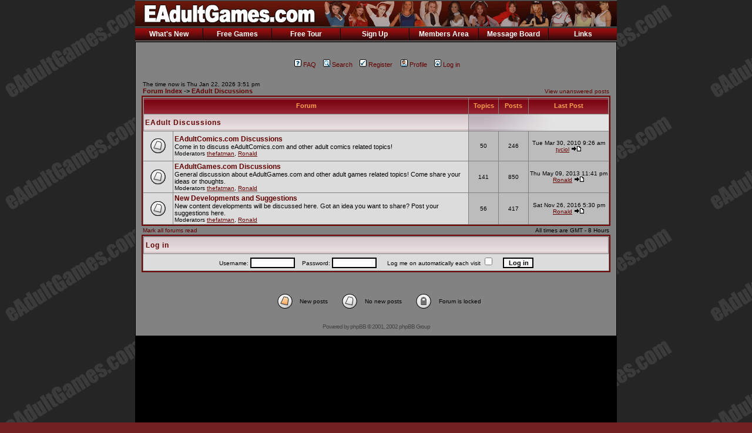

--- FILE ---
content_type: text/html
request_url: http://www.eadultgames.com/forums/category.php?c=6&sid=a16d8d4f6d206ef462cc1b15cbb2d1e6
body_size: 5384
content:
<!DOCTYPE HTML PUBLIC "-//W3C//DTD HTML 4.01 Transitional//EN">
<html dir="ltr">
<head>
<meta http-equiv="Content-Type" content="text/html; charset=iso-8859-1">
<meta http-equiv="Content-Style-Type" content="text/css">

<link rel="top" href="./index.php?sid=0bfa281ed35f73f1206b32764d3d6975" title="Forum Index" />
<link rel="search" href="./search.php?sid=0bfa281ed35f73f1206b32764d3d6975" title="Search" />
<link rel="help" href="./faq.php?sid=0bfa281ed35f73f1206b32764d3d6975" title="FAQ" />
<link rel="author" href="./memberlist.php?sid=0bfa281ed35f73f1206b32764d3d6975" title="Memberlist" />

<title>www.eAdultGames.com :: EAdult Discussions</title>
<!-- link rel="stylesheet" href="templates/subSilver/subSilver.css" type="text/css" -->
<style type="text/css">
<!--
/*
  The original subSilver Theme for phpBB version 2+
  Created by subBlue design
  http://www.subBlue.com

  NOTE: These CSS definitions are stored within the main page body so that you can use the phpBB2
  theme administration centre. When you have finalised your style you could cut the final CSS code
  and place it in an external file, deleting this section to save bandwidth.
*/

/* General page style. The scroll bar colours only visible in IE5.5+ */
body {
	background-color: #702020;
	scrollbar-face-color: #BCBCBC;
	scrollbar-highlight-color: #828282;
	scrollbar-shadow-color: #BCBCBC;
	scrollbar-3dlight-color: #A9A9A9;
	scrollbar-arrow-color:  #630000;
	scrollbar-track-color: #DCDCDC;
	scrollbar-darkshadow-color: #000000;
}

/* General font families for common tags */
font,th,td,p { font-family: Verdana, Arial, Helvetica, sans-serif }
a:link,a:active,a:visited { color : #630000; }
a:hover		{ text-decoration: underline; color : #990000; }
hr	{ height: 0px; border: solid #A9A9A9 0px; border-top-width: 1px;}

/* This is the border line & background colour round the entire page */
.bodyline	{ background-color: #828282; border: 1px #000000 solid; }

/* This is the outline round the main forum tables */
.forumline	{ background-color: #828282; border: 2px #700000 solid; }

/* Main table cell colours and backgrounds */
td.row1	{ background-color: #DCDCDC; }
td.row2	{ background-color: #BCBCBC; }
td.row3	{ background-color: #A9A9A9; }

/*
  This is for the table cell above the Topics, Post & Last posts on the index.php page
  By default this is the fading out gradiated silver background.
  However, you could replace this with a bitmap specific for each forum
*/
td.rowpic {
		background-color: #828282;
		background-image: url(templates/subSilver/images/cellpic2.jpg);
		background-repeat: repeat-y;
}

/* Header cells - the blue and silver gradient backgrounds */
th	{
	color: #FFA34F; font-size: 11px; font-weight : bold;
	background-color: #630000; height: 25px;
	background-image: url(templates/subSilver/images/cellpic3.gif);
}

td.cat,td.catHead,td.catSides,td.catLeft,td.catRight,td.catBottom {
			background-image: url(templates/subSilver/images/cellpic1.gif);
			background-color:#A9A9A9; border: #828282; border-style: solid; height: 28px;
}

/*
  Setting additional nice inner borders for the main table cells.
  The names indicate which sides the border will be on.
  Don't worry if you don't understand this, just ignore it :-)
*/
td.cat,td.catHead,td.catBottom {
	height: 29px;
	border-width: 0px 0px 0px 0px;
}
th.thHead,th.thSides,th.thTop,th.thLeft,th.thRight,th.thBottom,th.thCornerL,th.thCornerR {
	font-weight: bold; border: #828282; border-style: solid; height: 28px;
}
td.row3Right,td.spaceRow {
	background-color: #A9A9A9; border: #828282; border-style: solid;
}

th.thHead,td.catHead { font-size: 12px; border-width: 1px 1px 0px 1px; }
th.thSides,td.catSides,td.spaceRow	 { border-width: 0px 1px 0px 1px; }
th.thRight,td.catRight,td.row3Right	 { border-width: 0px 1px 0px 0px; }
th.thLeft,td.catLeft	  { border-width: 0px 0px 0px 1px; }
th.thBottom,td.catBottom  { border-width: 0px 1px 1px 1px; }
th.thTop	 { border-width: 1px 0px 0px 0px; }
th.thCornerL { border-width: 1px 0px 0px 1px; }
th.thCornerR { border-width: 1px 1px 0px 0px; }

/* The largest text used in the index page title and toptic title etc. */
.maintitle	{
	font-weight: bold; font-size: 22px; font-family: "Trebuchet MS",Verdana, Arial, Helvetica, sans-serif;
	text-decoration: none; line-height : 120%; color : #000000;
}

/* General text */
.gen { font-size : 12px; }
.genmed { font-size : 11px; }
.gensmall { font-size : 10px; }
.gen,.genmed,.gensmall { color : #000000; }
a.gen,a.genmed,a.gensmall { color: #630000; text-decoration: none; }
a.gen:hover,a.genmed:hover,a.gensmall:hover	{ color: #990000; text-decoration: underline; }

/* The register, login, search etc links at the top of the page */
.mainmenu		{ font-size : 11px; color : #000000 }
a.mainmenu		{ text-decoration: none; color : #630000;  }
a.mainmenu:hover{ text-decoration: underline; color : #990000; }

/* Forum category titles */
.cattitle		{ font-weight: bold; font-size: 12px ; letter-spacing: 1px; color : #630000}
a.cattitle		{ text-decoration: none; color : #630000; }
a.cattitle:hover{ text-decoration: underline; }

/* Forum title: Text and link to the forums used in: index.php */
.forumlink		{ font-weight: bold; font-size: 12px; color : #630000; }
a.forumlink 	{ text-decoration: none; color : #630000; }
a.forumlink:hover{ text-decoration: underline; color : #990000; }

/* Used for the navigation text, (Page 1,2,3 etc) and the navigation bar when in a forum */
.nav			{ font-weight: bold; font-size: 11px; color : #000000;}
a.nav			{ text-decoration: none; color : #630000; }
a.nav:hover		{ text-decoration: underline; }

/* titles for the topics: could specify viewed link colour too */
.topictitle,h1,h2	{ font-weight: bold; font-size: 11px; color : #000000; }
a.topictitle:link   { text-decoration: none; color : #630000; }
a.topictitle:visited { text-decoration: none; color : #333333; }
a.topictitle:hover	{ text-decoration: underline; color : #990000; }

/* Name of poster in viewmsg.php and viewtopic.php and other places */
.name			{ font-size : 11px; color : #000000;}

/* Location, number of posts, post date etc */
.postdetails		{ font-size : 10px; color : #000000; }

/* The content of the posts (body of text) */
.postbody { font-size : 12px; line-height: 18px}
a.postlink:link	{ text-decoration: none; color : #630000 }
a.postlink:visited { text-decoration: none; color : #333333; }
a.postlink:hover { text-decoration: underline; color : #990000}

/* Quote & Code blocks */
.code {
	font-family: Courier, 'Courier New', sans-serif; font-size: 11px; color: #006600;
	background-color: #FAFAFA; border: #A9A9A9; border-style: solid;
	border-left-width: 1px; border-top-width: 1px; border-right-width: 1px; border-bottom-width: 1px
}

.quote {
	font-family: Verdana, Arial, Helvetica, sans-serif; font-size: 11px; color: #444444; line-height: 125%;
	background-color: #FAFAFA; border: #A9A9A9; border-style: solid;
	border-left-width: 1px; border-top-width: 1px; border-right-width: 1px; border-bottom-width: 1px
}

/* Copyright and bottom info */
.copyright		{ font-size: 10px; font-family: Verdana, Arial, Helvetica, sans-serif; color: #444444; letter-spacing: -1px;}
a.copyright		{ color: #444444; text-decoration: none;}
a.copyright:hover { color: #000000; text-decoration: underline;}

/* Form elements */
input,textarea, select {
	color : #000000;
	font: normal 11px Verdana, Arial, Helvetica, sans-serif;
	border-color : #000000;
}

/* The text input fields background colour */
input.post, textarea.post, select {
	background-color : #FFFFFF;
}

input { text-indent : 2px; }

/* The buttons used for bbCode styling in message post */
input.button {
	background-color : #DCDCDC;
	color : #000000;
	font-size: 11px; font-family: Verdana, Arial, Helvetica, sans-serif;
}

/* The main submit button option */
input.mainoption {
	background-color : #FAFAFA;
	font-weight : bold;
}

/* None-bold submit button */
input.liteoption {
	background-color : #FAFAFA;
	font-weight : normal;
}

/* This is the line in the posting page which shows the rollover
  help line. This is actually a text box, but if set to be the same
  colour as the background no one will know ;)
*/
.helpline { background-color: #BCBCBC; border-style: none; }

A:visited.link1 { font-family: Arial, Helvetica, Geneva; font-size: 12px; color: #FFFFFF; font-weight: bold; text-decoration: none; }
A:active.link1 { font-family: Arial, Helvetica, Geneva; font-size: 12px; color: #FFFFFF; font-weight: bold; text-decoration: none; }
A:link.link1 { font-family: Arial, Helvetica, Geneva; font-size: 12px; color: #FFFFFF; font-weight: bold; text-decoration: none; }
.link1 { font-family: Arial, Helvetica, Geneva; font-size: 12px; color: #FFFFFF; font-weight: bold; text-decoration: none; }
A:hover.link1 {color: yellow; text-decoration: none; }

/* Import the fancy styles for IE only (NS4.x doesn't use the @import function) */
@import url("templates/subSilver/formIE.css");
-->
</style>
</head>
<body background="http://www.eadultgames.com/images/background2.gif" bgcolor="#702020" text="#000000" link="#630000" vlink="#333333" leftMargin=0 rightMargin=0 topMargin=0 bottomMargin=0 MARGINHEIGHT=0 MARGINWIDTH=0 onload="resize_images()">
<script language="javascript" type="text/javascript">
<!--
  function resize_images()
  {
    for (i = 1; i < document.images.length; i++)
    {
      while ( !document.images[i].complete )
      {
        break;
      }
      if ( document.images[i].width > 500 )
      {
        document.images[i].width = 500;
      }
    }
  }
//-->
</script>

<!-- EADULTCOMICS HEADER -->

<!-- <BODY bgColor=#000000 background="http://www.eadultgames.com/images/background2.gif" link=#ffffff text=#ffffff vLink=#ffffff leftMargin=0 rightMargin=0 topMargin=0 bottomMargin=0 MARGINHEIGHT=0 MARGINWIDTH=0> -->
<CENTER>
<TABLE BORDER=0 WIDTH=762 height=100% cellspacing=0 cellpadding=0 BGCOLOR=black>
<TR><TD align=center valign=top>

<table border=0 width=820 height=46 cellpadding=0 cellspacing=0>
<tr>
        <td width=820 height=46 valign=top><img
        src="http://www.eadultgames.com/images/newtitlebar1xxx.gif" WIDTH=320 HEIGHT=46><img
        src="http://www.eadultgames.com/images/newtitlebar2.gif" WIDTH=250 HEIGHT=46><img
        src="http://www.eadultgames.com/images/newtitlebar3.gif" WIDTH=250 HEIGHT=46></td>
</tr>
</table>


<table border=0 width=820 height=25 cellpadding=0 cellspacing=0 background="http://www.eadultgames.com/images/newmenuback1.gif">
<tr>
<td width=117 class=normal valign=center
align=center><a href="http://www.eadultgames.com/free.html" class=link1>What's New</a></td>
<td width=2><img src="http://www.eadultgames.com/images/spacer1.gif" height=25 width=2></td>
<td width=117 class=normal valign=center
align=center><a href="http://www.eadultgames.com/freeplay.html" class=link1>Free Games</a></td>
<td width=2><img src="http://www.eadultgames.com/images/spacer1.gif" height=25 width=2></td>
<td width=117 class=normal valign=center
align=center><a href="http://www.eadultgames.com/freetour.html" class=link1>Free Tour</a></td>
<td width=2><img src="http://www.eadultgames.com/images/spacer1.gif" height=25 width=2></td>

<td width=117 class=normal valign=center
align=center><a href="http://www.eadultgames.com/freejoin.html" class=link1>Sign Up</a></td>
<td width=2><img src="http://www.eadultgames.com/images/spacer1.gif" height=25 width=2></td>

<td width=117 class=normal valign=center
align=center><a href="http://www.eadultgames.com/members/" class=link1>Members Area</a></td>
<td width=2><img src="http://www.eadultgames.com/images/spacer1.gif" height=25 width=2></td>

<td width=118 class=normal valign=center
align=center><a href="http://www.eadultgames.com/forums/" class=link1>Message Board</a></td>
<td width=2><img src="http://www.eadultgames.com/images/spacer1.gif" height=25 width=2></td>

<td width=117 class=normal valign=center
align=center><a href="http://www.eadultgames.com/freelink.html" class=link1>Links</a></td>
</tr>
</table>

<!-- EADULTCOMICS HEADER -->


<a name="top"></a>

<table width="100%" cellspacing="0" cellpadding="10" border="0" align="center">
	<tr>
		<td class="bodyline"><table width="100%" cellspacing="0" cellpadding="0" border="0">
			<tr>
				<td align="center" width="100%" valign="middle">
				<table cellspacing="0" cellpadding="0" border="0">
					<tr>
						<td align="center" valign="top" nowrap="nowrap"><br><span class="mainmenu">&nbsp;<a href="faq.php?sid=0bfa281ed35f73f1206b32764d3d6975" class="mainmenu"><img src="templates/subSilver/images/icon_mini_faq.gif" width="12" height="13" border="0" alt="FAQ" hspace="3" />FAQ</a></span><span class="mainmenu">&nbsp; &nbsp;<a href="search.php?sid=0bfa281ed35f73f1206b32764d3d6975" class="mainmenu"><img src="templates/subSilver/images/icon_mini_search.gif" width="12" height="13" border="0" alt="Search" hspace="3" />Search</a>&nbsp;
						&nbsp;<a href="profile.php?mode=register&amp;sid=0bfa281ed35f73f1206b32764d3d6975" class="mainmenu"><img src="templates/subSilver/images/icon_mini_register.gif" width="12" height="13" border="0" alt="Register" hspace="3" />Register</a></span>&nbsp;
						<span class="mainmenu">&nbsp;<a href="profile.php?mode=editprofile&amp;sid=0bfa281ed35f73f1206b32764d3d6975" class="mainmenu"><img src="templates/subSilver/images/icon_mini_profile.gif" width="12" height="13" border="0" alt="Profile" hspace="3" />Profile</a>&nbsp; &nbsp;<a href="login.php?sid=0bfa281ed35f73f1206b32764d3d6975" class="mainmenu"><img src="templates/subSilver/images/icon_mini_login.gif" width="12" height="13" border="0" alt="Log in" hspace="3" />Log in</a>&nbsp;</span></td>
					</tr>
				</table></td>
			</tr>
		</table>

<br />

<table width="100%" cellspacing="0" cellpadding="2" border="0" align="center">
  <tr>
	<td align="left" valign="bottom"><span class="gensmall">
	The time now is Thu Jan 22, 2026 3:51 pm<br /></span><span class="nav"><a href="index.php?sid=0bfa281ed35f73f1206b32764d3d6975" class="nav">Forum Index</a> -> <a href="category.php?c=6&amp;sid=0bfa281ed35f73f1206b32764d3d6975" class="nav">EAdult Discussions</a></span></td>
	<td align="right" valign="bottom" class="gensmall">
		<a href="search.php?search_id=unanswered&amp;sid=0bfa281ed35f73f1206b32764d3d6975" class="gensmall">View unanswered posts</a></td>
  </tr>
</table>

<table width="100%" cellpadding="2" cellspacing="1" border="0" class="forumline">
  <tr>
	<th colspan="2" class="thCornerL" height="25" nowrap="nowrap">&nbsp;Forum&nbsp;</th>
	<th width="50" class="thTop" nowrap="nowrap">&nbsp;Topics&nbsp;</th>
	<th width="50" class="thTop" nowrap="nowrap">&nbsp;Posts&nbsp;</th>
	<th class="thCornerR" nowrap="nowrap">&nbsp;Last Post&nbsp;</th>
  </tr>
  <tr>
	<td class="catLeft" colspan="2" height="28"><span class="cattitle"><a href="index.php?c=6&amp;sid=0bfa281ed35f73f1206b32764d3d6975" class="cattitle">EAdult Discussions</a></span></td>
	<td class="rowpic" colspan="3" align="right">&nbsp;</td>
  </tr>
  <tr>
	<td class="row1" align="center" valign="middle" height="50"><img src="templates/subSilver/images/folder_big.gif" width="46" height="25" alt="No new posts" title="No new posts" /></td>
	<td class="row1" width="100%" height="50"><span class="forumlink"> <a href="viewforum.php?f=5&amp;sid=0bfa281ed35f73f1206b32764d3d6975" class="forumlink">EAdultComics.com Discussions</a><br />
	  </span> <span class="genmed">Come in to discuss eAdultComics.com and other adult comics related topics!<br />
	  </span><span class="gensmall">Moderators <a href="profile.php?mode=viewprofile&amp;u=6&amp;sid=0bfa281ed35f73f1206b32764d3d6975">thefatman</a>, <a href="profile.php?mode=viewprofile&amp;u=85&amp;sid=0bfa281ed35f73f1206b32764d3d6975">Ronald</a></span></td>
	<td class="row2" align="center" valign="middle" height="50"><span class="gensmall">50</span></td>
	<td class="row2" align="center" valign="middle" height="50"><span class="gensmall">246</span></td>
	<td class="row2" align="center" valign="middle" height="50" nowrap="nowrap"> <span class="gensmall">Tue Mar 30, 2010 9:26 am<br /><a href="profile.php?mode=viewprofile&amp;u=10209&amp;sid=0bfa281ed35f73f1206b32764d3d6975">tyciol</a> <a href="viewtopic.php?p=142086&amp;sid=0bfa281ed35f73f1206b32764d3d6975#142086"><img src="templates/subSilver/images/icon_latest_reply.gif" border="0" alt="View latest post" title="View latest post" /></a></span></td>
  </tr>
  <tr>
	<td class="row1" align="center" valign="middle" height="50"><img src="templates/subSilver/images/folder_big.gif" width="46" height="25" alt="No new posts" title="No new posts" /></td>
	<td class="row1" width="100%" height="50"><span class="forumlink"> <a href="viewforum.php?f=13&amp;sid=0bfa281ed35f73f1206b32764d3d6975" class="forumlink">EAdultGames.com Discussions</a><br />
	  </span> <span class="genmed">General discussion about eAdultGames.com and other adult games related topics! Come share your ideas or thoughts.<br />
	  </span><span class="gensmall">Moderators <a href="profile.php?mode=viewprofile&amp;u=6&amp;sid=0bfa281ed35f73f1206b32764d3d6975">thefatman</a>, <a href="profile.php?mode=viewprofile&amp;u=85&amp;sid=0bfa281ed35f73f1206b32764d3d6975">Ronald</a></span></td>
	<td class="row2" align="center" valign="middle" height="50"><span class="gensmall">141</span></td>
	<td class="row2" align="center" valign="middle" height="50"><span class="gensmall">850</span></td>
	<td class="row2" align="center" valign="middle" height="50" nowrap="nowrap"> <span class="gensmall">Thu May 09, 2013 11:41 pm<br /><a href="profile.php?mode=viewprofile&amp;u=85&amp;sid=0bfa281ed35f73f1206b32764d3d6975">Ronald</a> <a href="viewtopic.php?p=258777&amp;sid=0bfa281ed35f73f1206b32764d3d6975#258777"><img src="templates/subSilver/images/icon_latest_reply.gif" border="0" alt="View latest post" title="View latest post" /></a></span></td>
  </tr>
  <tr>
	<td class="row1" align="center" valign="middle" height="50"><img src="templates/subSilver/images/folder_big.gif" width="46" height="25" alt="No new posts" title="No new posts" /></td>
	<td class="row1" width="100%" height="50"><span class="forumlink"> <a href="viewforum.php?f=7&amp;sid=0bfa281ed35f73f1206b32764d3d6975" class="forumlink">New Developments and Suggestions</a><br />
	  </span> <span class="genmed">New content developments will be discussed here. Got an idea you want to share? Post your suggestions here.  <br />
	  </span><span class="gensmall">Moderators <a href="profile.php?mode=viewprofile&amp;u=6&amp;sid=0bfa281ed35f73f1206b32764d3d6975">thefatman</a>, <a href="profile.php?mode=viewprofile&amp;u=85&amp;sid=0bfa281ed35f73f1206b32764d3d6975">Ronald</a></span></td>
	<td class="row2" align="center" valign="middle" height="50"><span class="gensmall">56</span></td>
	<td class="row2" align="center" valign="middle" height="50"><span class="gensmall">417</span></td>
	<td class="row2" align="center" valign="middle" height="50" nowrap="nowrap"> <span class="gensmall">Sat Nov 26, 2016 5:30 pm<br /><a href="profile.php?mode=viewprofile&amp;u=85&amp;sid=0bfa281ed35f73f1206b32764d3d6975">Ronald</a> <a href="viewtopic.php?p=264559&amp;sid=0bfa281ed35f73f1206b32764d3d6975#264559"><img src="templates/subSilver/images/icon_latest_reply.gif" border="0" alt="View latest post" title="View latest post" /></a></span></td>
  </tr>
</table>

<table width="100%" cellspacing="0" border="0" align="center" cellpadding="2">
  <tr>
	<td align="left"><span class="gensmall"><a href="index.php?mark=forums&amp;sid=0bfa281ed35f73f1206b32764d3d6975" class="gensmall">Mark all forums read</a></span></td>
	<td align="right"><span class="gensmall">All times are GMT - 8 Hours</span></td>
  </tr>
</table>

<form method="post" action="login.php?sid=0bfa281ed35f73f1206b32764d3d6975">
  <table width="100%" cellpadding="3" cellspacing="1" border="0" class="forumline">
	<tr>
	  <td class="catHead" height="28"><a name="login"></a><span class="cattitle">Log in</span></td>
	</tr>
	<tr>
	  <td class="row1" align="center" valign="middle" height="28"><span class="gensmall">Username:
		<input class="post" type="text" name="username" size="10" />
		&nbsp;&nbsp;&nbsp;Password:
		<input class="post" type="password" name="password" size="10" maxlength="32" />
		&nbsp;&nbsp; &nbsp;&nbsp;Log me on automatically each visit
		<input class="text" type="checkbox" name="autologin" />
		&nbsp;&nbsp;&nbsp;
		<input type="submit" class="mainoption" name="login" value="Log in" />
		</span> </td>
	</tr>
  </table>
</form>

<br clear="all" />

<table cellspacing="3" border="0" align="center" cellpadding="0">
  <tr>
	<td width="20" align="center"><img src="templates/subSilver/images/folder_new_big.gif" alt="New posts"/></td>
	<td><span class="gensmall">New posts</span></td>
	<td>&nbsp;&nbsp;</td>
	<td width="20" align="center"><img src="templates/subSilver/images/folder_big.gif" alt="No new posts" /></td>
	<td><span class="gensmall">No new posts</span></td>
	<td>&nbsp;&nbsp;</td>
	<td width="20" align="center"><img src="templates/subSilver/images/folder_locked_big.gif" alt="Forum is locked" /></td>
	<td><span class="gensmall">Forum is locked</span></td>
  </tr>
</table>


<div align="center"><span class="copyright"><br /><br />
<!--
	We request you retain the full copyright notice below including the link to www.phpbb.com.
	This not only gives respect to the large amount of time given freely by the developers
	but also helps build interest, traffic and use of phpBB 2.0. If you cannot (for good
	reason) retain the full copyright we request you at least leave in place the
	Powered by phpBB  line, with phpBB linked to www.phpbb.com. If you refuse
	to include even this then support on our forums may be affected.

	The phpBB Group : 2002
// -->
Powered by <a href="http://www.phpbb.com/" target="_phpbb" class="copyright">phpBB</a>  &copy; 2001, 2002 phpBB Group<br /></span></div>
		</td>
	</tr>
</table>
</td></tr></table>
<br>
        </center></TD></TR>
</TABLE>
</CENTER>

</body>
</html>

